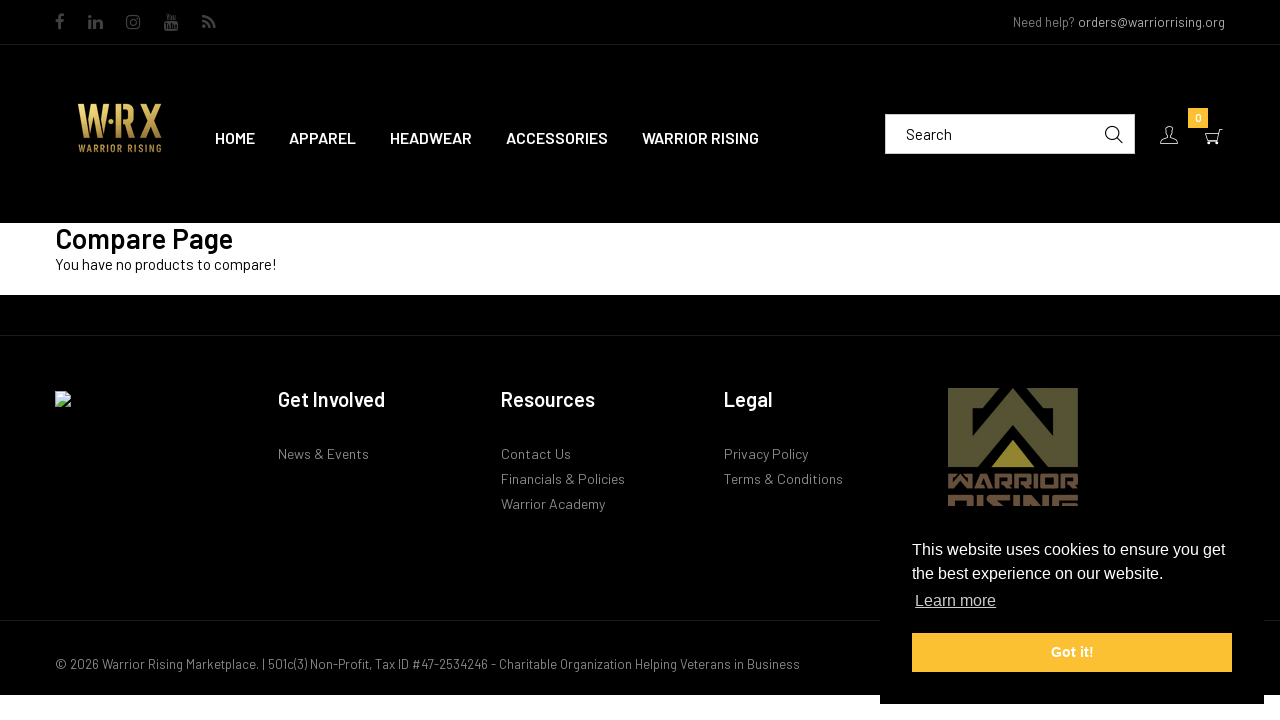

--- FILE ---
content_type: text/html; charset=UTF-8
request_url: https://affiliatify.ejify.com/affiliatify.js?shop=warrior-rising-tribe.myshopify.com
body_size: 529
content:
var appurl = 'https://affiliatify.ejify.com/';
var shop_name = 'warrior-rising-tribe.myshopify.com';
$.getJSON(document.URL, function(data) {
	$.ajax({
		url: appurl+"affiliatify.php",
		type: "POST",
		data: {shop_name: shop_name, product_id: data.product.id},
		dataType: "json",
		success: function(res) {
		
			if(res.result == "true") {
				if(res.data.status == 'on'){
				    
					$("form").each(function(){
					    
						if($(this).attr('action') == '/cart/add'){
						
						  $(this).append(res.data.output).fadeIn(3000);
						  
				  		}
				  		$("div[itemprop='offers']").css({'visibility':'initial'});
					});
				}else{
				    
					$("form").each(function(){
					    

				  		if($(this).attr('action') == '/cart/add'){
				  		    $(this).find('.product-single__variants').each(function(){
      					       
      					   });
						   $( this.elements ).show();
						   
      					   //$( this).find("div").show();
      					   
				  		}
				  		
				  		$("div[itemprop='offers']").css({'visibility':'initial'});
					});
					
					$('form[action="/cart/add"] input[type="submit"], form[action="/cart/add"] input[type="button"], form[action="/cart/add"] button').show();
				}
				
			}	
		}
	});
});	

function update_stats_click(shop_id, stat_id, product_id){
$.get("https://affiliatify.ejify.com/update.php?action=click&stat_id="+stat_id+"&shop_id="+shop_id+"&product_id="+product_id, function(html) {
    //globalStore.html = html;
  });
}



--- FILE ---
content_type: application/x-javascript; charset=utf-8
request_url: https://bundler.nice-team.net/app/shop/status/warrior-rising-tribe.myshopify.com.js?1767846014
body_size: -361
content:
var bundler_settings_updated='1686072493';